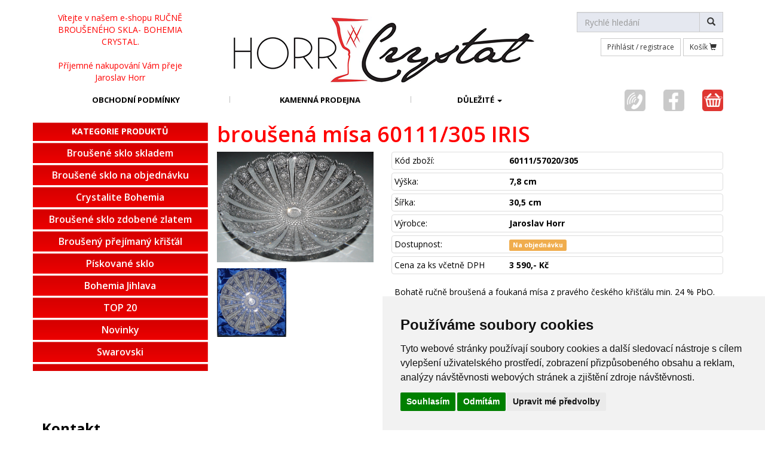

--- FILE ---
content_type: text/html; charset=utf-8
request_url: https://www.horr-crystal.cz/brousena-misa-60111-305-iris
body_size: 6725
content:
<!DOCTYPE html>
<html lang="cs">
    <head>
        <meta http-equiv="Content-Type" content="text/html; charset=utf-8" />
<meta name="viewport" content="width=device-width, initial-scale=1.0">

<link rel="apple-touch-icon" sizes="57x57" href="/favicon/apple-icon-57x57.png">
<link rel="apple-touch-icon" sizes="60x60" href="/favicon/apple-icon-60x60.png">
<link rel="apple-touch-icon" sizes="72x72" href="/favicon/apple-icon-72x72.png">
<link rel="apple-touch-icon" sizes="76x76" href="/favicon/apple-icon-76x76.png">
<link rel="apple-touch-icon" sizes="114x114" href="/favicon/apple-icon-114x114.png">
<link rel="apple-touch-icon" sizes="120x120" href="/favicon/apple-icon-120x120.png">
<link rel="apple-touch-icon" sizes="144x144" href="/favicon/apple-icon-144x144.png">
<link rel="apple-touch-icon" sizes="152x152" href="/favicon/apple-icon-152x152.png">
<link rel="apple-touch-icon" sizes="180x180" href="/favicon/apple-icon-180x180.png">
<link rel="icon" type="image/png" sizes="192x192"  href="/favicon/android-icon-192x192.png">
<link rel="icon" type="image/png" sizes="32x32" href="/favicon/favicon-32x32.png">
<link rel="icon" type="image/png" sizes="96x96" href="/favicon/favicon-96x96.png">
<link rel="icon" type="image/png" sizes="16x16" href="/favicon/favicon-16x16.png">
<link rel="manifest" href="/manifest.json">
<meta name="msapplication-TileColor" content="#ffffff">
<meta name="msapplication-TileImage" content="/favicon/ms-icon-144x144.png">
<meta name="theme-color" content="#ffffff">

<meta name="google-site-verification" content="eR8BC0-Eg8sObMdg0uIdd_Z13w7Qz5fEnZTfglaXSgM" />

<meta name="author" content="3nicom.cz" />
<meta name="language" content="czech" />
<meta name="robots" content="INDEX,FOLLOW" />
<title>broušená mísa 60111/305 IRIS | https://horr-crystal.cz</title>
<meta name="keywords" content="broušená mísa 60111/305 IRIS, " />
<meta name="description" content="broušená mísa 60111/305 IRIS," />
<link rel="shortcut icon" href="/favicon.ico" />
<link href="https://fonts.googleapis.com/css?family=Open+Sans:400,400i,600,600i,700,700i" rel="stylesheet">
<script type="text/javascript" src="/js/jquery.min.js"></script>
<script type="text/javascript" src="/js/bootstrap.min.js"></script>
<link rel="stylesheet" type="text/css" href="/css/bootstrap.min.css" />
<link rel="stylesheet" href="/css/font-awesome.min.css" >
<link rel="stylesheet" type="text/css" href="/css/style.css?2" />
<script src="/plugins/swipebox/src/js/jquery.swipebox.min.js"></script>
<link rel="stylesheet" href="/plugins/swipebox/src/css/swipebox.min.css">

<script type="text/javascript" src="/js/head.js?3"></script>

<script type="text/javascript" src="/plugins/bootbox/bootbox.min.js"></script>

<script type="text/javascript" src="https://widget.packeta.com/v6/www/js/library.js"></script>

<script type="text/javascript" src="https://c.seznam.cz/js/rc.js"></script>


<script type="text/javascript">
//<![CDATA[
    var _hwq = _hwq || [];
    _hwq.push(['setKey', '4C9753633C8C89EB745A981F223C4FD2']);
    _hwq.push(['setTopPos', '60']);
    _hwq.push(['showWidget', '21']);
    (function () {
        var ho = document.createElement('script');
        ho.type = 'text/javascript';
        ho.async = true;
        ho.src = 'https://ssl.heureka.cz/direct/i/gjs.php?n=wdgt&sak=4C9753633C8C89EB745A981F223C4FD2';
        var s = document.getElementsByTagName('script')[0];
        s.parentNode.insertBefore(ho, s);
    })();
//]]>
</script>

<!-- Cookie Consent by https://www.FreePrivacyPolicy.com -->
<script type="text/javascript" src="//www.freeprivacypolicy.com/public/cookie-consent/4.0.0/cookie-consent.js" charset="UTF-8"></script>
<script type="text/javascript" charset="UTF-8">
    document.addEventListener('DOMContentLoaded', function () {
        cookieconsent.run({
            "notice_banner_type": "simple", "consent_type": "express", "palette": "light", "language": "cs", "page_load_consent_levels": ["strictly-necessary"], "notice_banner_reject_button_hide": false, "preferences_center_close_button_hide": false, "page_refresh_confirmation_buttons": false, "website_name": "https://www.horr-crystal.cz"
        });
    });
</script>

<noscript>Cookie Consent by <a href="https://www.freeprivacypolicy.com/" rel="nofollow noopener">Free Privacy Policy Generator website</a></noscript>
<!-- End Cookie Consent -->
    </head>
    <body>
        <div class="container pt20">
            <div class="row">
                <div class="col-md-3 text-red">
                    <div class="Xthumbnail text-center">
                        Vítejte v našem e-shopu RUČNĚ BROUŠENÉHO SKLA- BOHEMIA CRYSTAL. <br /><br />
                        Příjemné nakupování Vám přeje <br />
                        Jaroslav Horr
                    </div>
                </div>
                <div class="col-md-6 col-md-offset-0 text-center">
                    <a href="/"><img src="/images/logo.png" alt="https://www.horr-crystal.cz" class="img-responsive img-inline" /></a>
                </div>
                <div class="col-md-3">
                    <div class="ml15 mb10"><div class="seach_box text-blue">
    <form action="/vyhledat" method="post" name="search_form_cat">
		<div class="input-group">
			<div class="input-group-btn">
			</div>
			<input type="text" name="filter[fulltext]" id="textfield_cat" value="" class="form-control background-gray-light" placeholder="Rychlé hledání"/>
			<div class="input-group-btn">
				<button type="submit" class="btn btn-default background-gray-light"><i class="glyphicon glyphicon-search text-dark-gray"> </i></button>
			</div>
		</div>
	</form>
</div></div>
                    <div class="login_box text-right">
                                                    <a href="#loginModal" data-toggle="modal" role="button" class="btn btn-default btn-sm" >Přihlásit / registrace</a>
                                                <a href="/objednavka" data-toggle="modal" role="button" class="btn btn-default btn-sm" >Košík  <i class="glyphicon glyphicon-shopping-cart"></i></a>
                    </div>
                </div>
            </div>
            <div class="row">
                <div class="col-md-9">
                    <div class="row mt5">
                        <div id="menu_top">
	<nav class="navbar navbar-default mb0 transparent no-border " id="top_menu_2" role="navigation">
		<div class="navbar-header">
			<button type="button" class="navbar-toggle collapsed mr20" data-toggle="collapse" data-target="#navbar2" aria-expanded="false" aria-controls="navbar">
				<span class="sr-only">Toggle navigation</span>
				<span class="icon-bar"></span>
				<span class="icon-bar"></span>
				<span class="icon-bar"></span>
			</button>
			<a class="navbar-brand visible-xs text-bold pl30 pr30" href="#">MENU</a>
		</div>
		<div id="navbar2" class="navbar-collapse collapse">
			<ul class="nav Xnavbar-nav nav-justified Xnavbar-right">
															<li class="text-nowrap ">
							<a href="/obchodni_podminky">OBCHODNÍ PODMÍNKY</a>
						</li>
																				<li class="text-nowrap ">
							<a href="/kamenna_prodejna">KAMENNÁ PRODEJNA</a>
						</li>
																				<li class="dropdown">
							<a href="#" class="dropdown-toggle" data-toggle="dropdown" role="button" aria-expanded="false"><span >DŮLEŽITÉ</span> <span class="caret"></span></a>
							<ul class="dropdown-menu" role="menu">
																	<li class="">
										<a href="/dulezite/o_nas">O nás</a>
									</li>
																	<li class="">
										<a href="/dulezite/proc_nakupovat_u_nas">Proč nakupovat u nás</a>
									</li>
																	<li class="">
										<a href="/dulezite/co_ziskam_registraci">Co získám registrací</a>
									</li>
																	<li class="">
										<a href="/dulezite/postovne_a_balne">Poštovné a balné</a>
									</li>
																	<li class="">
										<a href="/dulezite/kristalove_sklo">Křišťálové sklo</a>
									</li>
																	<li class="">
										<a href="/dulezite/postup_vyroby">Postup výroby</a>
									</li>
																	<li class="">
										<a href="/dulezite/jak_pecovat_o_brousene_sklo">Jak pečovat o broušené sklo</a>
									</li>
																	<li class="">
										<a href="https://obchody.heureka.cz/horr-crystal-cz/recenze/">Recenze heuréka</a>
									</li>
																	<li class="">
										<a href="/dulezite/ochrana_osobnich_udaju">Ochrana osobních údajů</a>
									</li>
															</ul>
						</li>
												</ul>
		</div>
	</nav>
</div>
                    </div>
                </div>
                <div class="col-md-2 col-md-offset-1">
                    <div class="row">
                        <div class="col-md-4 col-xs-4 text-center">
                            <a href="/kontakt"><img src="/images/tel.png" alt=" " class="img-responsive img-inline" /></a>
                        </div>
                        <div class="col-md-4 col-xs-4 text-center">
                            <a href=""><img src="/images/fb.png" alt=" " class="img-responsive img-inline" /></a>
                        </div>
                        <div class="col-md-4 col-xs-4 text-center">
                            <a href="/objednavka"><img src="/images/kosik.png" alt=" " class="img-responsive img-inline" /></a>
                        </div>
                    </div>
                </div>
            </div>

        </div>
        
        <div class="container">
            <div class="row">
                <div class="col-md-3" id="menu_2">
                    <div class="row mb20">
                        <div class="menu_kategorie">
    <div class="row">
        <div class="col-md-12">
            <h2 class="btn btn-danger btn-block pt5 text-bold">KATEGORIE PRODUKTŮ</h2>
        </div>
                    <div class="col-md-12 col-sm-4 col-xs-12">
                <div class="category_item ">
                    <h2 class="mb0"><a href="/brousene-sklo-skladem" class="btn btn-danger btn-block text-left fs16">Broušené sklo skladem</a></h2>
                                        </div>
                <div class="clearfix"></div>
            </div>
                    <div class="col-md-12 col-sm-4 col-xs-12">
                <div class="category_item ">
                    <h2 class="mb0"><a href="/brousene-sklo-na-objednavku" class="btn btn-danger btn-block text-left fs16">Broušené sklo na objednávku</a></h2>
                                        </div>
                <div class="clearfix"></div>
            </div>
                    <div class="col-md-12 col-sm-4 col-xs-12">
                <div class="category_item ">
                    <h2 class="mb0"><a href="/crystalite-bohemia" class="btn btn-danger btn-block text-left fs16">Crystalite Bohemia</a></h2>
                                        </div>
                <div class="clearfix"></div>
            </div>
                    <div class="col-md-12 col-sm-4 col-xs-12">
                <div class="category_item ">
                    <h2 class="mb0"><a href="/brousene-sklo-zdobene-zlatem" class="btn btn-danger btn-block text-left fs16">Broušené sklo zdobené zlatem</a></h2>
                                        </div>
                <div class="clearfix"></div>
            </div>
                    <div class="col-md-12 col-sm-4 col-xs-12">
                <div class="category_item ">
                    <h2 class="mb0"><a href="/brouseny-prejimany-kristal" class="btn btn-danger btn-block text-left fs16">Broušený přejímaný křišťál</a></h2>
                                        </div>
                <div class="clearfix"></div>
            </div>
                    <div class="col-md-12 col-sm-4 col-xs-12">
                <div class="category_item ">
                    <h2 class="mb0"><a href="/piskovane-sklo" class="btn btn-danger btn-block text-left fs16">Pískované sklo</a></h2>
                                        </div>
                <div class="clearfix"></div>
            </div>
                    <div class="col-md-12 col-sm-4 col-xs-12">
                <div class="category_item ">
                    <h2 class="mb0"><a href="/bohemia-jihlava" class="btn btn-danger btn-block text-left fs16">Bohemia Jihlava</a></h2>
                                        </div>
                <div class="clearfix"></div>
            </div>
                    <div class="col-md-12 col-sm-4 col-xs-12">
                <div class="category_item ">
                    <h2 class="mb0"><a href="/top-20" class="btn btn-danger btn-block text-left fs16">TOP 20</a></h2>
                                        </div>
                <div class="clearfix"></div>
            </div>
                    <div class="col-md-12 col-sm-4 col-xs-12">
                <div class="category_item ">
                    <h2 class="mb0"><a href="/novinky" class="btn btn-danger btn-block text-left fs16">Novinky</a></h2>
                                        </div>
                <div class="clearfix"></div>
            </div>
                    <div class="col-md-12 col-sm-4 col-xs-12">
                <div class="category_item ">
                    <h2 class="mb0"><a href="/swarovski" class="btn btn-danger btn-block text-left fs16">Swarovski</a></h2>
                                        </div>
                <div class="clearfix"></div>
            </div>
                    <div class="col-md-12 col-sm-4 col-xs-12">
                <div class="category_item ">
                    <h2 class="mb0"><a href="/-2" class="btn btn-danger btn-block text-left fs16"></a></h2>
                                        </div>
                <div class="clearfix"></div>
            </div>
            </div>
</div>



                                                <div class="thumbnail mt20 hidden">
                            <h3 class="text-center">Napsali o nás</h3>
                                                            <div class="mt10">
                                    <div class="well">
                                        <strong>Jméno neuvedeno</strong> <small>(27.11.2023)</small> <br />
                                                                                    <i class="glyphicon glyphicon-star rating_star"></i>
                                                                                    <i class="glyphicon glyphicon-star rating_star"></i>
                                                                                    <i class="glyphicon glyphicon-star rating_star"></i>
                                                                                    <i class="glyphicon glyphicon-star rating_star"></i>
                                                                                    <i class="glyphicon glyphicon-star rating_star"></i>
                                                                                <br />
                                        <i>jsem spokojen nakupuji zde dárky třeba vánoční</i>
                                        <div class="clearfix"></div>
                                    </div>
                                </div>
                                                            <div class="mt10">
                                    <div class="well">
                                        <strong>Jméno neuvedeno</strong> <small>(27.11.2023)</small> <br />
                                                                                    <i class="glyphicon glyphicon-star rating_star"></i>
                                                                                    <i class="glyphicon glyphicon-star rating_star"></i>
                                                                                    <i class="glyphicon glyphicon-star rating_star"></i>
                                                                                    <i class="glyphicon glyphicon-star rating_star"></i>
                                                                                    <i class="glyphicon glyphicon-star rating_star"></i>
                                                                                <br />
                                        <i>rychlé odeslání, velice dobře zabaleno proti poškození</i>
                                        <div class="clearfix"></div>
                                    </div>
                                </div>
                                                            <div class="mt10">
                                    <div class="well">
                                        <strong>Jméno neuvedeno</strong> <small>(02.11.2023)</small> <br />
                                                                                    <i class="glyphicon glyphicon-star rating_star"></i>
                                                                                    <i class="glyphicon glyphicon-star rating_star"></i>
                                                                                    <i class="glyphicon glyphicon-star rating_star"></i>
                                                                                    <i class="glyphicon glyphicon-star rating_star"></i>
                                                                                    <i class="glyphicon glyphicon-star rating_star"></i>
                                                                                <br />
                                        <i>Až budu příště kupovat výrobky z broušeného skla, rád zase nakoupím u Horr Crystal. Komunikace bezproblémová, rychlé doručení, vše bez problémů. Výhrady žádné nemám.</i>
                                        <div class="clearfix"></div>
                                    </div>
                                </div>
                                                            <div class="mt10">
                                    <div class="well">
                                        <strong>Jméno neuvedeno</strong> <small>(11.10.2023)</small> <br />
                                                                                    <i class="glyphicon glyphicon-star rating_star"></i>
                                                                                    <i class="glyphicon glyphicon-star rating_star"></i>
                                                                                    <i class="glyphicon glyphicon-star rating_star"></i>
                                                                                    <i class="glyphicon glyphicon-star rating_star"></i>
                                                                                    <i class="glyphicon glyphicon-star rating_star"></i>
                                                                                <br />
                                        <i>Vždy včasné dodání. Krásné zboží</i>
                                        <div class="clearfix"></div>
                                    </div>
                                </div>
                                                            <div class="mt10">
                                    <div class="well">
                                        <strong>Jméno neuvedeno</strong> <small>(25.09.2023)</small> <br />
                                                                                    <i class="glyphicon glyphicon-star rating_star"></i>
                                                                                    <i class="glyphicon glyphicon-star rating_star"></i>
                                                                                    <i class="glyphicon glyphicon-star rating_star"></i>
                                                                                    <i class="glyphicon glyphicon-star rating_star"></i>
                                                                                    <i class="glyphicon glyphicon-star rating_star"></i>
                                                                                <br />
                                        <i>Rychlé dodání dobře zabaleno proti poškození velká spokojenost</i>
                                        <div class="clearfix"></div>
                                    </div>
                                </div>
                                                            <div class="mt10">
                                    <div class="well">
                                        <strong>Jméno neuvedeno</strong> <small>(12.08.2023)</small> <br />
                                                                                    <i class="glyphicon glyphicon-star rating_star"></i>
                                                                                    <i class="glyphicon glyphicon-star rating_star"></i>
                                                                                    <i class="glyphicon glyphicon-star rating_star"></i>
                                                                                    <i class="glyphicon glyphicon-star rating_star"></i>
                                                                                    <i class="glyphicon glyphicon-star rating_star"></i>
                                                                                <br />
                                        <i>objednával jsem již po několikáte,vždy perfektní</i>
                                        <div class="clearfix"></div>
                                    </div>
                                </div>
                                                            <div class="mt10">
                                    <div class="well">
                                        <strong>Jméno neuvedeno</strong> <small>(13.07.2023)</small> <br />
                                                                                    <i class="glyphicon glyphicon-star rating_star"></i>
                                                                                    <i class="glyphicon glyphicon-star rating_star"></i>
                                                                                    <i class="glyphicon glyphicon-star rating_star"></i>
                                                                                    <i class="glyphicon glyphicon-star rating_star"></i>
                                                                                    <i class="glyphicon glyphicon-star rating_star"></i>
                                                                                <br />
                                        <i>Velice kvalitní a krásná práce.Zboží bylo perfektně zabaleno proti poškození a dorazilo opravdu brzy po objednání.</i>
                                        <div class="clearfix"></div>
                                    </div>
                                </div>
                                                            <div class="mt10">
                                    <div class="well">
                                        <strong>Jméno neuvedeno</strong> <small>(12.07.2023)</small> <br />
                                                                                    <i class="glyphicon glyphicon-star rating_star"></i>
                                                                                    <i class="glyphicon glyphicon-star rating_star"></i>
                                                                                    <i class="glyphicon glyphicon-star rating_star"></i>
                                                                                    <i class="glyphicon glyphicon-star rating_star"></i>
                                                                                    <i class="glyphicon glyphicon-star rating_star"></i>
                                                                                <br />
                                        <i>ok</i>
                                        <div class="clearfix"></div>
                                    </div>
                                </div>
                                                            <div class="mt10">
                                    <div class="well">
                                        <strong>Jméno neuvedeno</strong> <small>(11.07.2023)</small> <br />
                                                                                    <i class="glyphicon glyphicon-star rating_star"></i>
                                                                                    <i class="glyphicon glyphicon-star rating_star"></i>
                                                                                    <i class="glyphicon glyphicon-star rating_star"></i>
                                                                                    <i class="glyphicon glyphicon-star rating_star"></i>
                                                                                    <i class="glyphicon glyphicon-star rating_star"></i>
                                                                                <br />
                                        <i>SPOLEHLIVOST,DOHODA PLATÍ  VŽDY , MOC KRÁSNÉ VÝROBKY .</i>
                                        <div class="clearfix"></div>
                                    </div>
                                </div>
                                                            <div class="mt10">
                                    <div class="well">
                                        <strong>Jméno neuvedeno</strong> <small>(30.06.2023)</small> <br />
                                                                                    <i class="glyphicon glyphicon-star rating_star"></i>
                                                                                    <i class="glyphicon glyphicon-star rating_star"></i>
                                                                                    <i class="glyphicon glyphicon-star rating_star"></i>
                                                                                    <i class="glyphicon glyphicon-star rating_star"></i>
                                                                                    <i class="glyphicon glyphicon-star rating_star"></i>
                                                                                <br />
                                        <i>Super</i>
                                        <div class="clearfix"></div>
                                    </div>
                                </div>
                                                        <div class="clearfix"></div>
                        </div>
                    </div>
                </div>
                <div class="col-md-9">
                    <div class="row detail_item">
    <div class="col-md-12">
        <h1 class="item_title">
            broušená mísa 60111/305 IRIS
        </h1>
    </div>
    <div class="col-md-4 mb15">
        <div class="item_img mb10">
            <a href="/data/images_content/193/341-P-misa-60111-305-iris.jpg" title="broušená mísa 60111/305 IRIS" class="swipebox">
                <img src="/data/images_content/193/341-P-misa-60111-305-iris.jpg"  alt="broušená mísa 60111/305 IRIS" class="img-responsive"/>
            </a>
        </div>
        <div class="row">
                            <div class="col-md-6 col-sm-6 col-xs-6">
                    <a href="/data/images_content/193/342-P-misa-60111-305-iris-sat.jpg" title="broušená mísa 60111/305 IRIS" class="swipebox">
                        <img src="/data/images_content/193/342-P-misa-60111-305-iris-sat.jpg"  alt="broušená mísa 60111/305 IRIS" class="img-responsive"/>
                    </a>
                </div>
                                                        </div>
    </div>
    <div class="col-md-8">
        <div class="detail_right">
                            <div class="detail_table thumbnail mb5">
                    <div class="row">
                        <div class="col-md-4 col-sm-4 col-xs-4">Kód zboží: </div>
                        <div class="col-md-8 col-sm-8 col-xs-8"><strong>60111/57020/305</strong></div>
                    </div>
                </div>
                                                    <div class="detail_table thumbnail mb5">
                    <div class="row">
                        <div class="col-md-4 col-sm-4 col-xs-4">Výška: </div>
                        <div class="col-md-8 col-sm-8 col-xs-8"><strong>7,8 cm</strong></div>
                    </div>
                </div>
                                        <div class="detail_table thumbnail mb5">
                    <div class="row">
                        <div class="col-md-4 col-sm-4 col-xs-4">Šířka: </div>
                        <div class="col-md-8 col-sm-8 col-xs-8"><strong>30,5 cm</strong></div>
                    </div>
                </div>
                                        <div class="detail_table thumbnail mb5">
                    <div class="row">
                        <div class="col-md-4 col-sm-4 col-xs-4">Výrobce: </div>
                        <div class="col-md-8 col-sm-8 col-xs-8"><strong>Jaroslav Horr</strong></div>
                    </div>
                </div>
                        <div class="detail_table thumbnail mb5">
                <div class="row">
                    <div class="col-md-4 col-sm-4 col-xs-4">Dostupnost:</div>
                    <div class="col-md-8 col-sm-8 col-xs-8">
                                                    <span class="label label-warning">Na objednávku</span>
                                            </div>
                </div>
            </div>


            <div class="detail_table thumbnail mb5">
                <div class="row">
                    <div class="col-md-4 col-sm-4 col-xs-4">Cena za ks včetně DPH </div>
                    <div class="col-md-8 col-sm-8 col-xs-8">
                        <strong>3 590,- Kč</strong>
                    </div>
                </div>
            </div>

            <div class="detail_text mt20 mb20 pl5 pr5">
                Bohatě ručně brou&scaron;en&aacute; a foukan&aacute; m&iacute;sa z prav&eacute;ho česk&eacute;ho kři&scaron;ť&aacute;lu min. 24 % PbO. Brus IRIS. Luxusně baleno v sat&eacute;nu.
                <br />
            </div>

            <div class="clearfix"></div>

                            <div class="thumbnail">
                    <div class="col-md-6 col-sm-6 col-xs-6">
                        Běžná cena
                    </div>
                    <div class="col-md-6 col-sm-6 col-xs-6 text-right text-line-through">
                        5 980,- Kč
                    </div>
                    <div class="col-md-6 col-sm-6 col-xs-6">
                        Sleva
                    </div>
                    <div class="col-md-6 col-sm-6 col-xs-6 text-right">
                        40 %
                    </div>
                    <div class="col-md-6 col-sm-6 col-xs-6">
                        Vaše cena
                    </div>
                    <div class="col-md-6 col-sm-6 col-xs-6 text-right text-bold">
                        3 590,- Kč
                    </div>
                    <div class="clearfix"></div>
                </div>
            
            <div class="row mt10 mb20">
                <div class="col-md-7 col-md-offset-5">
                                            <form action="" method="post" class="form-horizontal">
                            <div class="input-group">
                                <input type="number" name="items_to_cart_count" value="1" required=""  class="detail_input_kusu form-control text-right"/>
                                <div class="input-group-addon">
                                    ks
                                </div>
                                <div class=" input-group-btn">
                                    <input type="hidden" name="id_item" value="193"/>
                                    <input type="submit" name="add_to_cart" value="přidat do košíku" class="detail_submit btn btn-success" />
                                </div>
                            </div>
                        </form>
                    
                </div>
                <div class="col-md-6">

                </div>
            </div>



            


        </div>
    </div>
</div>
<div class="row">
    </div>
                </div>
            </div>
            <div class="row pb20">
                <div class="col-md-6">
                    <h3 class="text-bold">Kontakt</h3>
                    <strong class="text-bolder">Jaroslav Horr</strong> <br />
                    Střítež 181<br />
                    588 11 Střítež u Jihlavy<br /><br />

                    IČO: 44057148<br />
                    DIČ: 6902274346<br />
                    Jsme plátci DPH<br />
                    email: <a href="mailto:jaroslavhorr@seznam.cz">jaroslavhorr@seznam.cz</a><br /><br />


                    č.ú.: 1477601369/0800<br />
                    banka: ČS Jihlava<br />
                    IBAN    CZ89 0800 0000 0014 7760 1369<br />
                    BIG      GIBACZPX
                </div>
                <div class="col-md-6">
                    <a href="https://mapy.cz/zakladni?x=15.6225237&y=49.4589770&z=17&source=firm&id=2122587" target="_blank"><img src="/images/mapa.png" alt=" " class="img-responsive" /></a>
                </div>
            </div>
        </div>

        <div class="container-fluid">
            <div class="row background-black">
                <div class="container">
                    <div class="col-md-10 col-md-offset-1">
                        <div class="row">
                            <div class="col-md-9 text-center pt20 pb15">
                                <div class="row">
                                                                                                                        <div class="col-md-2">
                                                <a href="/obchodni_podminky" class="text-white font-size-15">OBCHODNÍ PODMÍNKY</a>
                                            </div>
                                                                                                                                                                <div class="col-md-2">
                                                <a href="/kamenna_prodejna" class="text-white font-size-15">KAMENNÁ PRODEJNA</a>
                                            </div>
                                                                                                                                                                                        </div>
                            </div>
                            <div class="col-md-3 text-right pt15 pb15 text-center">
                                <a href="http://www.marketing-revolution.cz/" target="_blank"><img src="/images/mr.png" alt=" " class="img-responsive img-inline" /></a> <br /> <a href="http://www.3nicom.cz" target="_blank" class="text-white">3nicom websolutions s.r.o.</a>
                            </div>
                        </div>
                    </div>
                    <div class="col-md-1 mt20">
                        <!--                         <a href="https://www.toplist.cz/" target="_top"><img src="https://toplist.cz/count.asp?id=1083270" border="0" alt="TOPlist" width="88" height="31"/></a> -->
                        <a href="https://www.toplist.cz/"><script language="JavaScript" type="text/javascript">
                        <!--
                            document.write('<img src="https://toplist.cz/count.asp?id=1083270&http=' + escape(document.referrer) + '&t=' + escape(document.title) +
                                    '" width="88" height="31" border=0 alt="TOPlist" />');
                        //--></script><noscript><img src="https://toplist.cz/count.asp?id=1083270" border="0"
                                                    alt="TOPlist" width="88" height="31" /></noscript></a>
                    </div>
                </div>
            </div>
            <div class="row background-black pb20">
                <div class="container">
                    <div class="col-md-12">
                        <h2 class="text-white mt0">Důležité</h2>
                        <div class="row">
                                                            <div class="col-md-3 mt15">
                                    <a href="/dulezite/o_nas" class="text-white font-size-15">O nás</a>
                                </div>
                                                            <div class="col-md-3 mt15">
                                    <a href="/dulezite/proc_nakupovat_u_nas" class="text-white font-size-15">Proč nakupovat u nás</a>
                                </div>
                                                            <div class="col-md-3 mt15">
                                    <a href="/dulezite/co_ziskam_registraci" class="text-white font-size-15">Co získám registrací</a>
                                </div>
                                                            <div class="col-md-3 mt15">
                                    <a href="/dulezite/postovne_a_balne" class="text-white font-size-15">Poštovné a balné</a>
                                </div>
                                                            <div class="col-md-3 mt15">
                                    <a href="/dulezite/kristalove_sklo" class="text-white font-size-15">Křišťálové sklo</a>
                                </div>
                                                            <div class="col-md-3 mt15">
                                    <a href="/dulezite/postup_vyroby" class="text-white font-size-15">Postup výroby</a>
                                </div>
                                                            <div class="col-md-3 mt15">
                                    <a href="/dulezite/jak_pecovat_o_brousene_sklo" class="text-white font-size-15">Jak pečovat o broušené sklo</a>
                                </div>
                                                            <div class="col-md-3 mt15">
                                    <a href="https://obchody.heureka.cz/horr-crystal-cz/recenze/" class="text-white font-size-15">Recenze heuréka</a>
                                </div>
                                                            <div class="col-md-3 mt15">
                                    <a href="/dulezite/ochrana_osobnich_udaju" class="text-white font-size-15">Ochrana osobních údajů</a>
                                </div>
                                                    </div>
                    </div>
                </div>
            </div>
        </div>



        <script type="text/javascript">
            </script> 


<div id="loginModal" class="modal fade" tabindex="-1" role="dialog" aria-labelledby="myModalLabel" aria-hidden="true">
    <div class="modal-dialog">
        <div class="modal-content">
            <div class="modal-header">
                <button type="button" class="close" data-dismiss="modal" aria-hidden="true">&times;</button>
                <h3 class="modal-title">Přihlášení</h3>
            </div>
            <div class="panel-body">
                <div class="row">
                    <div class="col-md-5" >
                        <p>
                            <a href="/registrace" class="btn btn-primary btn-sm btn-block">Registrace</a><br />
                            <a href="/registrace/ztracene_heslo" class="btn btn-sm btn-info btn-block">Zapomenuté heslo</a>
                        </p>
                    </div>

                    <div class="col-md-7" style="border-left:1px solid #ccc; ">
                        <form class="form-horizontal form-valid-no-scroll" method="post" action="">
                            <fieldset>
                                <input id="login" name="login_user" type="text" placeholder="přihlašovací jméno" class="form-control input-md validate[required, custom[email]]">
                                <div style='height: 16px;'></div>
                                <input id="heslo" name="login_pass" type="password" placeholder="heslo" class="form-control input-md validate[required]">
                                <div style='height: 16px;'></div>
                                <button id="singlebutton" name="singlebutton" class="btn btn-primary btn-sm pull-right">Přihlásit</button>
                            </fieldset>
                        </form>
                    </div>
                </div>
            </div>
        </div>
    </div>
</div>


<div id="addToCart" class="modal fade" tabindex="-1" role="dialog" aria-labelledby="addToCartLabel" aria-hidden="true">
    <div class="modal-dialog">
        <div class="modal-content">
            <div class="modal-header">
                <button type="button" class="close" data-dismiss="modal" aria-hidden="true">&times;</button>
                <h3 class="modal-title">Košík.</h3>
            </div>
            <div class="panel-body">
                <div class="row">
                    <div class="col-md-12" >
                        <p>
                            Zboží bylo přídáno do košíku. <br />
                        </p>
                        <a href="#" data-dismiss="modal" data-target="#" class="btn btn-primary pull-left">zpět na zboží</a>
                        <a href="/objednavka" class="btn btn-success pull-right">zobrazit košík</a>
                        <div class="clearfix"></div>
                    </div>
                </div>
            </div>
        </div>
    </div>
</div>        <script type="text/javascript">
    /* <![CDATA[ */
    var seznam_retargeting_id = 29825;
    /* ]]> */
</script>
<script type="text/javascript" src="//c.imedia.cz/js/retargeting.js"></script>


<!-- Global site tag (gtag.js) - Google Analytics -->
<script async src="https://www.googletagmanager.com/gtag/js?id=UA-167155304-1"></script>
<script>
    window.dataLayer = window.dataLayer || [];
    function gtag() {
        dataLayer.push(arguments);
    }
    gtag('js', new Date());

    gtag('config', 'UA-167155304-1');
</script>


    </body>
</html>



--- FILE ---
content_type: text/css
request_url: https://www.horr-crystal.cz/css/style.css?2
body_size: 2220
content:
.text-white{color:#FFF !important}.text-black{color:#000 !important}.text-blue{color:blue}.text-red{color:red}.text-magenta{color:#f0f}.text-gray-light{color:#e5e8f0}.text-gray{color:#bfbfbf}.text-gray-dark{color:#a9a9a9}.text-green{color:#339403}.background-white{background-color:#FFF}.background-gray{background-color:#bfbfbf}.background-gray-dark{background-color:#a9a9a9}.background-gray-light{background-color:#e5e8f0}.background-yellow{background-color:#ff0}.background-red{background-color:red}.background-black{background-color:#000}.background-black-light{background-color:#1c1c1c}.background-blue-light{background-color:#add8e6}.background-blue{background-color:blue}.background-blue-dark{background-color:#00008b}.background-green{background-color:#339403}.background-orange{background-color:orange}@media print{a[href]:after{content:"" !important}}.pt0{padding-top:0px !important}.pt5{padding-top:5px !important}.pt10{padding-top:10px !important}.pt15{padding-top:15px !important}.pt20{padding-top:20px !important}.pt25{padding-top:25px !important}.pt30{padding-top:30px !important}.pt35{padding-top:35px !important}.pb0{padding-bottom:0px !important}.pb5{padding-bottom:5px !important}.pb10{padding-bottom:10px !important}.pb15{padding-bottom:15px !important}.pb20{padding-bottom:20px !important}.pb25{padding-bottom:25px !important}.pb30{padding-bottom:30px !important}.pb35{padding-bottom:35px !important}.pb40{padding-bottom:40px !important}.pb45{padding-bottom:45px !important}.pb50{padding-bottom:50px !important}.pl0{padding-left:0px !important}.pr0{padding-right:0px !important}.pl5{padding-left:5px !important}.pr5{padding-right:5px !important}.pl10{padding-left:10px !important}.pr10{padding-right:10px !important}.pl15{padding-left:15px !important}.pr15{padding-right:15px !important}.pl20{padding-left:20px !important}.pl25{padding-left:25px !important}.pl30{padding-left:25px !important}.pr20{padding-right:20px !important}.pr25{padding-right:25px !important}.pr30{padding-right:30px !important}.mt0{margin-top:0px !important}.mt5{margin-top:5px !important}.mt10{margin-top:10px !important}.mt15{margin-top:15px !important}.mt20{margin-top:20px !important}.mt25{margin-top:25px !important}.mt30{margin-top:30px !important}.mt35{margin-top:35px !important}.mt40{margin-top:40px !important}.mt45{margin-top:45px !important}.mt50{margin-top:50px !important}.mt55{margin-top:55px !important}.mt60{margin-top:60px !important}.mb0{margin-bottom:0px !important}.mb5{margin-bottom:5px !important}.mb10{margin-bottom:10px !important}.mb15{margin-bottom:15px !important}.mb20{margin-bottom:20px !important}.mb25{margin-bottom:25px !important}.mb30{margin-bottom:30px !important}.mb35{margin-bottom:35px !important}.mb40{margin-bottom:40px !important}.mr5{margin-right:5px !important}.mr10{margin-right:10px !important}.mr15{margin-right:15px !important}.mr20{margin-right:20px !important}.mr25{margin-right:25px !important}.mr30{margin-right:30px !important}.mr40{margin-right:40px !important}.mr45{margin-right:45px !important}.mr50{margin-right:50px !important}.ml0{margin-left:0px !important}.ml5{margin-left:5px !important}.ml10{margin-left:10px !important}.ml15{margin-left:15px !important}.ml20{margin-left:20px !important}.ml25{margin-left:25px !important}.ml30{margin-left:30px !important}.ml40{margin-left:40px !important}.ml45{margin-left:45px !important}.ml50{margin-left:50px !important}.no-margin{margin:0px !important}.no-padding{padding:0px !important}.img-inline{display:inline-block !important}.img-full{width:100%}.fs10{font-size:10px}.fs11{font-size:11px}.fs12{font-size:12px}.fs13{font-size:13px}.fs14{font-size:14px !important}.fs15{font-size:15px}.fs16{font-size:16px}.fs17{font-size:17px}.fs18{font-size:18px}.fs19{font-size:19px}.fs20{font-size:20px}.fs24{font-size:24px}.fs25{font-size:25px}.fs26{font-size:26px}.fs27{font-size:27px}.fs28{font-size:28px}.fs30{font-size:30px}.fs35{font-size:35px}.fs40{font-size:40px}.relative{position:relative !important}.absolute{position:absolute !important}.text-bolder{font-weight:600}.text-bold{font-weight:700}.btn{-webkit-border-radius:0;-moz-border-radius:0;-ms-border-radius:0;border-radius:0}.btn-danger{background-color:transparent;border:none;background-image:url("/images/btn-danger.png");background-size:cover}.navbar-default{background-color:transparent;border:none}.navbar-default .navbar-nav>li a,.navbar-default .navbar-nav>.active a,.navbar-default .nav-justified>li a,.navbar-default .nav-justified>.active a{color:#000;font-weight:bold;font-size:13px;padding-top:3px;padding-bottom:0px}.navbar-default .navbar-nav>li a:before,.navbar-default .navbar-nav>.active a:before,.navbar-default .nav-justified>li a:before,.navbar-default .nav-justified>.active a:before{content:"";position:absolute;left:0;top:6px;width:1px;height:50%}@media only screen and (min-width: 992px){.navbar-default .navbar-nav>li a:before,.navbar-default .navbar-nav>.active a:before,.navbar-default .nav-justified>li a:before,.navbar-default .nav-justified>.active a:before{border-left:1px solid #bfbfbf}}.navbar-default .navbar-nav>li a:hover,.navbar-default .navbar-nav>li a:focus,.navbar-default .navbar-nav>.active a:hover,.navbar-default .navbar-nav>.active a:focus,.navbar-default .nav-justified>li a:hover,.navbar-default .nav-justified>li a:focus,.navbar-default .nav-justified>.active a:hover,.navbar-default .nav-justified>.active a:focus{color:#000;border-bottom:solid 5px red}.navbar-default .navbar-nav>li a:visited,.navbar-default .navbar-nav>.active a:visited,.navbar-default .nav-justified>li a:visited,.navbar-default .nav-justified>.active a:visited{color:#000}.navbar-default .navbar-nav>li:first-child a:before,.navbar-default .navbar-nav>.active:first-child a:before,.navbar-default .nav-justified>li:first-child a:before,.navbar-default .nav-justified>.active:first-child a:before{content:"";border-left:none !important}.navbar-default .navbar-nav>.active>a,.navbar-default .nav-justified>.active>a,.navbar-default .nav>li>a:focus,.navbar-default .nav>li>a:hover{border-bottom:solid 5px red;background-color:transparent}.navbar-default .navbar-nav>.active>a:hover,.navbar-default .nav-justified>.active>a:hover,.navbar-default .nav>li>a:focus:hover,.navbar-default .nav>li>a:hover:hover{background-color:transparent}#menu_1 .btn,#menu_2 .btn{white-space:normal}#menu_1 .menu_kategorie h2,#menu_2 .menu_kategorie h2{margin-top:0px;padding-top:0px}#menu_1 .menu_kategorie .btn,#menu_2 .menu_kategorie .btn{margin-bottom:3px}#menu_1 .menu_kategorie .btn-default{background:rgba(50,50,50,0.1);color:white}#menu_2 .menu_kategorie .btn-default{background-color:#bfbfbf;color:#000}#menu_2 a{font-weight:600}.list_item{border:solid 1px #e5e8f0}.list_item h2{line-height:0.4em;margin-top:5px;margin-bottom:10px}.list_item .item_title a{min-height:45px;font-size:13px;font-weight:700 !important;color:#000 !important}.list_item .item_img{background:#fff;background:-moz-linear-gradient(-45deg, #fff 0%, #f6f6f6 47%, #dedede 100%);background:-webkit-gradient(left top, right bottom, color-stop(0%, #fff), color-stop(47%, #f6f6f6), color-stop(100%, #dedede));background:-webkit-linear-gradient(-45deg, #fff 0%, #f6f6f6 47%, #dedede 100%);background:-o-linear-gradient(-45deg, #fff 0%, #f6f6f6 47%, #dedede 100%);background:-ms-linear-gradient(-45deg, #fff 0%, #f6f6f6 47%, #dedede 100%);background:linear-gradient(135deg, #fff 0%, #f6f6f6 47%, #dedede 100%);filter:progid:DXImageTransform.Microsoft.gradient( startColorstr='#ffffff', endColorstr='#dedede', GradientType=1 );text-align:center;padding-top:10px;padding-bottom:10px;min-height:380px;display:flex;align-items:center;justify-content:center}.list_item .item_img img{max-height:375px;display:inline-block}.list_item .item_popis{padding-left:10px;padding-right:10px;background-color:#bfbfbf}.list_item .item_popisek{font-size:12px;min-height:70px;max-height:70px;overflow:hidden}.list_item .item_price{text-align:left;color:#000;font-size:16px;font-weight:600}.detail_item h1{margin-top:0px}.detail_item .item_img{min-height:100px}.detail_item .item_popisek{font-size:12px;min-height:50px;max-height:50px;overflow:hidden}.detail_item .item_price{text-align:right;color:#339403;font-size:16px;font-weight:600}.image_wrap{display:block;width:100%;position:relative;height:0;padding:75% 0 0 0;overflow:hidden}.image_image{position:absolute;display:block;max-width:100%;max-height:100%;left:0;right:0;top:0;bottom:0;margin:auto}img.content_img{padding-left:5px;padding-right:10px}.content_detail h1{margin-top:0px}.content_detail .detail_img{min-height:100px}body{font-family:'Open Sans', sans-serif;font-weight:400;color:#000}.login_box .btn{margin-bottom:5px}.header_top{-webkit-box-shadow:0 4px 4px #e5e8f0;-moz-box-shadow:0 4px 4px #e5e8f0;box-shadow:0 4px 4px #e5e8f0}.title,.list_item .item_title a,.detail_item .item_title,.content_detail .detail_title{color:#000;color:red;font-weight:600}.header{background-image:url(/images/header.jpg);background-size:100%;margin-top:-5px;width:100%;height:0;padding-bottom:37.5%}.rating_star{color:gold}#code{height:50px;margin-left:10px;padding-left:10px;color:#999 !important;text-transform:uppercase}#captcha_refresh{float:left;background-color:white;margin-left:20px;height:50px;text-align:center;-webkit-border-radius:5px;-moz-border-radius:5px;border-radius:5px}#refresh{color:#999 !important;cursor:pointer;padding-top:3px}#captcha{-webkit-border-radius:5px;-moz-border-radius:5px;border-radius:5px}
/*# sourceMappingURL=style.css.map */
